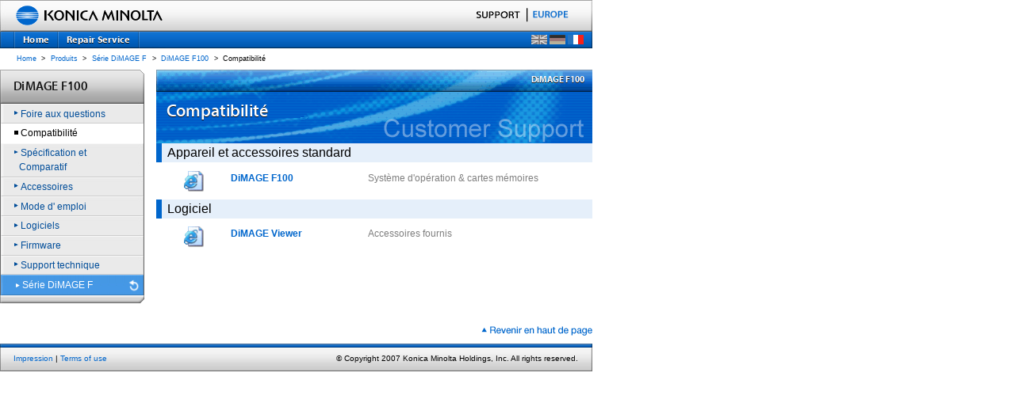

--- FILE ---
content_type: text/html;charset=iso-8859-1
request_url: https://www.konicaminoltasupport.com/index.php?id=2948&L=3
body_size: 3759
content:
<?xml version="1.0" encoding="iso-8859-1"?>
<!DOCTYPE html
     PUBLIC "-//W3C//DTD XHTML 1.0 Transitional//EN"
     "http://www.w3.org/TR/xhtml1/DTD/xhtml1-transitional.dtd">
<html xml:lang="en" lang="en" xmlns="http://www.w3.org/1999/xhtml">
<head>

<meta http-equiv="Content-Type" content="text/html; charset=iso-8859-1" />
<!-- 
	######################################################################################################
	###  Project: Konica Minolta Digital Support - (c) 2005 Konica Minolta Photo Imaging Europe GmbH   ###
	######################################################################################################
	 Project Management: U.Richter, Konica Minolta Photo Imaging Europe GmbH, Unterfoehring
	 Project / TYPO3 WCMS Concept / Realisation: K.Gaertner, CCDS communication & design GmbH, Cologne
	 TYPO3 WCMS Concept / Implementation: network.publishing Moeller Westbunk GbR, Cologne/Osnabrueck
	######################################################################################################

	This website is powered by TYPO3 - inspiring people to share!
	TYPO3 is a free open source Content Management Framework initially created by Kasper Skaarhoj and licensed under GNU/GPL.
	TYPO3 is copyright 1998-2015 of Kasper Skaarhoj. Extensions are copyright of their respective owners.
	Information and contribution at http://typo3.org/
-->



<title>Konica Minolta Photo Imaging Europe GmbH: Compatibilité</title>
<meta name="generator" content="TYPO3 4.5 CMS" />

<link rel="stylesheet" type="text/css" href="typo3temp/stylesheet_b973466e50.css?1621552553" media="all" />
<link rel="stylesheet" type="text/css" href="fileadmin/templates/main/css/np_csc.css?1122459819" media="all" />



<script src="typo3temp/javascript_93077bb238.js?1621552553" type="text/javascript"></script>


<script type="text/javascript" src="fileadmin/templates/main/js/kmjslib.js"></script>
    <link rel="stylesheet" type="text/css" href="fileadmin/templates/main/css/kmbase.css" />
    <link rel="stylesheet" type="text/css" href="fileadmin/templates/main/css/headerfooter.css" />
    <link rel="stylesheet" type="text/css" href="fileadmin/templates/main/css/main_en.css" media="all" />
    <link rel="stylesheet" type="text/css" href="fileadmin/templates/main/css/mod_list_linklist.css" media="all" />
    <link rel="stylesheet" type="text/css" href="fileadmin/templates/main/css/set_products_detail03.css" media="all" />
    <link rel="stylesheet" type="text/css" href="fileadmin/templates/main/css/mod_paragraph.css" media="all" />
    <link rel="stylesheet" type="text/css" href="fileadmin/templates/main/css/mod_descriptionblock.css" media="all" />
    <link rel="stylesheet" type="text/css" href="fileadmin/templates/main/css/products_list.css" media="all" />
    <link rel="stylesheet" type="text/css" href="fileadmin/templates/main/css/mod_heading_a.css" media="all" /><!--[if gte IE 5]>
    <link rel="stylesheet" type="text/css" href="fileadmin/templates/main/css/overie5.css">
    <![endif]--><!--[if IE 5]>
    <link rel="stylesheet" type="text/css" href="fileadmin/templates/main/css/forie5.css">
    <![endif]-->
    <link rel="stylesheet" type="text/css" href="fileadmin/templates/main/css/print.css" media="print" />
    <link rel="stylesheet" type="text/javascript" href="fileadmin/templates/main/css/kmbasen4.txt" />
    <link rel="stylesheet" type="text/css" href="fileadmin/templates/extTmpl/tt_news_v2_styles.css" />


<script type="text/javascript">
	/*<![CDATA[*/
<!--
if (version == "n3") {
img3785_87c1_0_n=new Image(); img3785_87c1_0_n.src = "typo3temp/menu/161c3ce1fa.png"; 
img3785_87c1_0_h=new Image(); img3785_87c1_0_h.src = "typo3temp/menu/96f1b771d8.png"; 
img4669_87c1_1_n=new Image(); img4669_87c1_1_n.src = "typo3temp/menu/84e820ef47.png"; 
img4669_87c1_1_h=new Image(); img4669_87c1_1_h.src = "typo3temp/menu/c7e3ce0cd6.png";
}
// -->
	/*]]>*/
</script>

<script type="text/javascript">
	/*<![CDATA[*/
<!--
// JS function for mouse-over
	function over(name,imgObj)	{	//
		if (version == "n3" && document[name]) {document[name].src = eval(name+"_h.src");}
		else if (document.getElementById && document.getElementById(name)) {document.getElementById(name).src = eval(name+"_h.src");}
		else if (imgObj)	{imgObj.src = eval(name+"_h.src");}
	}
		// JS function for mouse-out
	function out(name,imgObj)	{	//
		if (version == "n3" && document[name]) {document[name].src = eval(name+"_n.src");}
		else if (document.getElementById && document.getElementById(name)) {document.getElementById(name).src = eval(name+"_n.src");}
		else if (imgObj)	{imgObj.src = eval(name+"_n.src");}
	}

// -->
	/*]]>*/
</script>
</head>
<body>


<div id="pagetop"><a name="anchorPagetop" id="anchorPagetop"></a></div>
<div id="headerArea">
	<div id="subHeader">
		<a href="http://www.konicaminoltaeurope.com/"><img src="fileadmin/templates/main/img/identity002.gif" id="identity" alt="KONICA MINOLTA EUROPE" height="33" width="218" /></a>
		<div id="toAnchors">
		<p>These are navigation links to move inside this page.</p>
		<ul>
			<li><a href="#anchorGlobalnavigation" accesskey="g">Go to Global Navigation</a></li>
			<li><a href="#anchorContents" accesskey="c">Go to Primary Contents</a></li>
			<li><a href="#anchorLocalnavigation" accesskey="l">Go to Local Navigation</a></li>
			<li><a href="#anchorFooter" accesskey="i">Go to Site Information</a></li>
		</ul>
		<!--/toAnchors-->
		</div>
	
		<hr class="separator" />
	
		<div id="headerUtilityNS">
			<div id="locationSelector">
			<img src="fileadmin/templates/main/img/location-selector_txt003_np.gif" alt="SUPPORT" height="17" width="200" /><img src="fileadmin/templates/main/img/location-selector_sep001.gif" alt=" | " height="18" width="15" /><a href="http://www.konicaminoltaeurope.com/"><img src="fileadmin/templates/main/img/location-selector_txt001.gif" alt="EUROPE" height="18" width="58" /></a><br /><!--/locationSelector-->
			</div>
		<div>
	</div>
	<!--/headerUtility--></div>
	<!--/standardHeader--></div>
	<!-- === /header === -->
	
	<hr class="separator" />
	<h1 class="areaAnchor"><a name="anchorGlobalnavigation" id="anchorGlobalnavigation">Global Navigation</a></h1>
	<div id="globalNavigation"><img src="fileadmin/templates/main/img/topMenuLeft.gif" border="0" alt="" /><img src="fileadmin/templates/main/img/topMenuSpc.gif" border="0" alt="" /><a href="index.php?id=3785&amp;L=3" onfocus="blurLink(this);" onmouseover="over('img3785_87c1_0');" onmouseout="out('img3785_87c1_0');"><img src="typo3temp/menu/161c3ce1fa.png" width="53" height="21" border="0" alt="Home" name="img3785_87c1_0" /></a><img src="fileadmin/templates/main/img/topMenuSpc.gif" border="0" alt="" /><a href="index.php?id=4669&amp;L=3" onfocus="blurLink(this);" onmouseover="over('img4669_87c1_1');" onmouseout="out('img4669_87c1_1');"><img src="typo3temp/menu/84e820ef47.png" width="100" height="21" border="0" alt="Repair Service" name="img4669_87c1_1" /></a><img src="fileadmin/templates/main/img/topMenuSpc.gif" border="0" alt="" /><span style="position:absolute; top:44px; left:670px; width:150px; height:30px;"><a href="index.php?id=2948&amp;L=0"><img src="fileadmin/templates/main/img/enINACT.gif" border="0" alt="Show this page in english" /></a><img src="clear.gif" height="1" width="3" border="0" alt="" /><a href="index.php?id=2948&amp;L=2"><img src="fileadmin/templates/main/img/deINACT.gif" border="0" alt="Diese Seite auf deutsch anzeigen" /></a><img src="clear.gif" height="1" width="3" border="0" alt="" /><a href="index.php?id=2948&amp;L=3"><img src="fileadmin/templates/main/img/frACT.gif" border="0" alt="Voir cette page en francais" /></a></span></div>
	<!--/headerArea-->
</div>
<!-- === /header-area === -->

<hr class="separator" />

<!-- === topic-path === -->
<div id="topicPath"><a href="http://www.konicaminoltasupport.com/">Home</a> &gt;&nbsp;<a href="index.php?id=23&amp;L=3" target="_top" onfocus="blurLink(this);">Produits</a>&nbsp;&gt;&nbsp;<a href="index.php?id=2898&amp;L=3" target="_top" onfocus="blurLink(this);">Série DiMAGE F</a>&nbsp;&gt;&nbsp;<a href="index.php?id=2941&amp;L=3" target="_top" onfocus="blurLink(this);">DiMAGE F100</a>&nbsp;&gt;&nbsp;<em>Compatibilité</em>&nbsp;</div><!--/topicPath-->
<!-- === /topic-path === -->

<hr class="separator" />
<div id="bodyArea">
	<h1 class="areaAnchor"><a name="anchorContents" id="anchorContents">Primary contents</a></h1>
	<div id="contentsArea"><img src="typo3temp/GB/c0f067f8a7.png" width="550" height="28" border="0" alt="" /><img src="typo3temp/GB/90a4593071.png" width="550" height="65" border="0" alt="" /><div id="c15334" class="csc-default">
		<!--  Header: [begin] -->
			<div class="csc-header csc-header-n1"><span class="header01">Appareil et accessoires standard</span></div>
		<!--  Header: [end] -->
			</div><div id="c15333" class="csc-default">


	<!--

		BEGIN: Content of extension "np_dreispalten_ce", plugin "tx_npdreispaltence_pi1"

	-->
	<div class="tx-npdreispaltence-pi1">
		<table border="0" width="550" cellpadding="0" cellspacing="0">
<tr valign="top">
	<td align="center" width="100"><img src="typo3temp/pics/eae535029d.gif" width="25" height="26" border="0" alt="" /></td>
	<td width="150"><p class="bodytext"><a href="#" onclick="javascript:window.open('fileadmin/camera_minolta/compatibility/fr/df100.htm','popup','width=780,height=600,resizable=yes,scrollbars').focus(); return false;">DiMAGE F100</a></p></td>
        <td width="30"><img src="clear.gif" width="30" height="1" alt="" /></td>
	<td width="300"><p class="bodytext"><font color="#7f7f7f">Système d'opération &amp; cartes mémoires</font></p></td>
</tr>
<tr valign="top">
	<td colspan="3"><img src="clear.gif" width="1" height="10" alt="" /></td>
</tr>
</table>
	</div>
	
	<!-- END: Content of extension "np_dreispalten_ce", plugin "tx_npdreispaltence_pi1" -->

	</div><div id="c15332" class="csc-default">
		<!--  Header: [begin] -->
			<div class="csc-header csc-header-n3"><span class="header01">Logiciel</span></div>
		<!--  Header: [end] -->
			</div><div id="c15331" class="csc-default">


	<!--

		BEGIN: Content of extension "np_dreispalten_ce", plugin "tx_npdreispaltence_pi1"

	-->
	<div class="tx-npdreispaltence-pi1">
		<table border="0" width="550" cellpadding="0" cellspacing="0">
<tr valign="top">
	<td align="center" width="100"><img src="typo3temp/pics/eae535029d.gif" width="25" height="26" border="0" alt="" /></td>
	<td width="150"><p class="bodytext"><a href="#" onclick="javascript:window.open('fileadmin/camera_minolta/compatibility/fr/dv2.htm','popup','width=780,height=600,resizable=yes,scrollbars').focus(); return false;">DiMAGE Viewer</a></p></td>
        <td width="30"><img src="clear.gif" width="30" height="1" alt="" /></td>
	<td width="300"><p class="bodytext"><font color="#7f7f7f">Accessoires fournis</font></p></td>
</tr>
<tr valign="top">
	<td colspan="3"><img src="clear.gif" width="1" height="10" alt="" /></td>
</tr>
</table>
	</div>
	
	<!-- END: Content of extension "np_dreispalten_ce", plugin "tx_npdreispaltence_pi1" -->

	</div></div>
	<!-- +++ /contents +++ -->
	
	<hr class="separator" />
	<h1 class="areaAnchor"><a name="anchorLocalnavigation" id="anchorLocalnavigation">Local Navigation</a></h1>
	<div id="localNaviArea"><h2 style="background-image: url('fileadmin/templates/main/img/local-navigation_hl001.gif');"><a href="index.php?id=2941&amp;L=3"><img src="typo3temp/GB/fa6baaf8b6.png" width="182" height="43" border="0" alt="" /></a></h2><ul class="relatedLink"><li class="child01"><a href="index.php?id=2950&amp;L=3" onfocus="blurLink(this);"><img src="fileadmin/templates/main/img/local-navigation_misc001.gif" width="5" height="5" alt="" /><span class="linkText">Foire aux questions</span></a></li><li class="child01"><em><img src="fileadmin/templates/main/img/local-navigation_misc001s.gif" width="5" height="5" alt="" /><span class="linkText">Compatibilité</span></em></li><li class="child01"><a href="index.php?id=2951&amp;L=3" onfocus="blurLink(this);"><img src="fileadmin/templates/main/img/local-navigation_misc001.gif" width="5" height="5" alt="" /><span class="linkText">Spécification et Comparatif</span></a></li><li class="child01"><a href="index.php?id=2952&amp;L=3" onfocus="blurLink(this);"><img src="fileadmin/templates/main/img/local-navigation_misc001.gif" width="5" height="5" alt="" /><span class="linkText">Accessoires</span></a></li><li class="child01"><a href="index.php?id=2954&amp;L=3" onfocus="blurLink(this);"><img src="fileadmin/templates/main/img/local-navigation_misc001.gif" width="5" height="5" alt="" /><span class="linkText">Mode d' emploi</span></a></li><li class="child01"><a href="index.php?id=3801&amp;L=3" onfocus="blurLink(this);"><img src="fileadmin/templates/main/img/local-navigation_misc001.gif" width="5" height="5" alt="" /><span class="linkText">Logiciels</span></a></li><li class="child01"><a href="index.php?id=2947&amp;L=3" onfocus="blurLink(this);"><img src="fileadmin/templates/main/img/local-navigation_misc001.gif" width="5" height="5" alt="" /><span class="linkText">Firmware</span></a></li><li class="child01"><a href="index.php?id=3845&amp;L=3" onfocus="blurLink(this);"><img src="fileadmin/templates/main/img/local-navigation_misc001.gif" width="5" height="5" alt="" /><span class="linkText">Support technique</span></a></li><li class="parent"><a href="index.php?id=2898&amp;L=3" onfocus="blurLink(this);"><img src="fileadmin/templates/main/img/local-navigation_misc002.gif" width="5" height="5" alt="" /><span class="linkText">Série DiMAGE F</span></a></li></ul></div>
	<!-- /localNaviArea -->
	<div class="pagetopAnchor"><a href="#anchorPagetop" accesskey="p"><img src="fileadmin/templates/main/img/footer_text001fr.gif" width="145" height="12" alt="Revenir en haut de page" /></a></div>
</div>
<!-- /bodyArea -->
<hr class="separator" />
<!-- === footer-area === -->
<h1 class="areaAnchor"><a name="anchorFooter" id="anchorFooter">Site Information</a></h1>
<div id="footerArea">
	<div id="footerUtility">
		<a href="index.php?id=1407&amp;L=3">Impression</a> | <a href="index.php?id=3978&amp;L=3">Terms of use</a>
	</div>
<address>
&copy; Copyright 2007 Konica Minolta Holdings, Inc. All rights reserved.
</address>
	<!--/footerUtility-->
	<!-- address -->
	<script type="text/javascript" src="fileadmin/templates/main/kmekmrollover.js"></script>
</div>
<!--/footerArea-->
<!-- === /footer-area === -->


<!-- Piwik -->
<script type="text/javascript">
  var _paq = _paq || [];
  _paq.push(['trackPageView']);
  _paq.push(['enableLinkTracking']);
  (function() {
    var u="//piwik.konicaminolta.eu/";
    _paq.push(['setTrackerUrl', u+'piwik.php']);
    _paq.push(['setSiteId', 268]);
    var d=document, g=d.createElement('script'), s=d.getElementsByTagName('script')[0];
    g.type='text/javascript'; g.async=true; g.defer=true; g.src=u+'piwik.js'; s.parentNode.insertBefore(g,s);
  })();
</script>
<noscript><p><img src="//piwik.konicaminolta.eu/piwik.php?idsite=268" style="border:0;" alt="" /></p></noscript>
<!-- End Piwik Code -->




</body>
</html>

--- FILE ---
content_type: text/css
request_url: https://www.konicaminoltasupport.com/fileadmin/templates/main/css/mod_heading_b.css
body_size: 160
content:
/*mod_heading_a.css*/
@import "mod_heading_base.css";

.headingB01,
.headingB02 {
	clear: both;
	margin: 0;
	padding: 0 0 0.7em;
	background: #fff;
	color: #000;
	font-size: 15px;
}

.headingB02{
	padding: 0 0 0.25em;
}

.headingB01 > a > img,
.headingB02 > a > img  {
	vertical-align: bottom;
}

.headingB01 a img,
.headingB02 a img {
	padding-bottom: 1px;
	border-bottom: 1px solid #fff;
	box-sizing: content-box;
}

.headingB01 a:link:hover img,
.headingB02 a:link:hover img {
	border-bottom: 1px solid #06c;
}